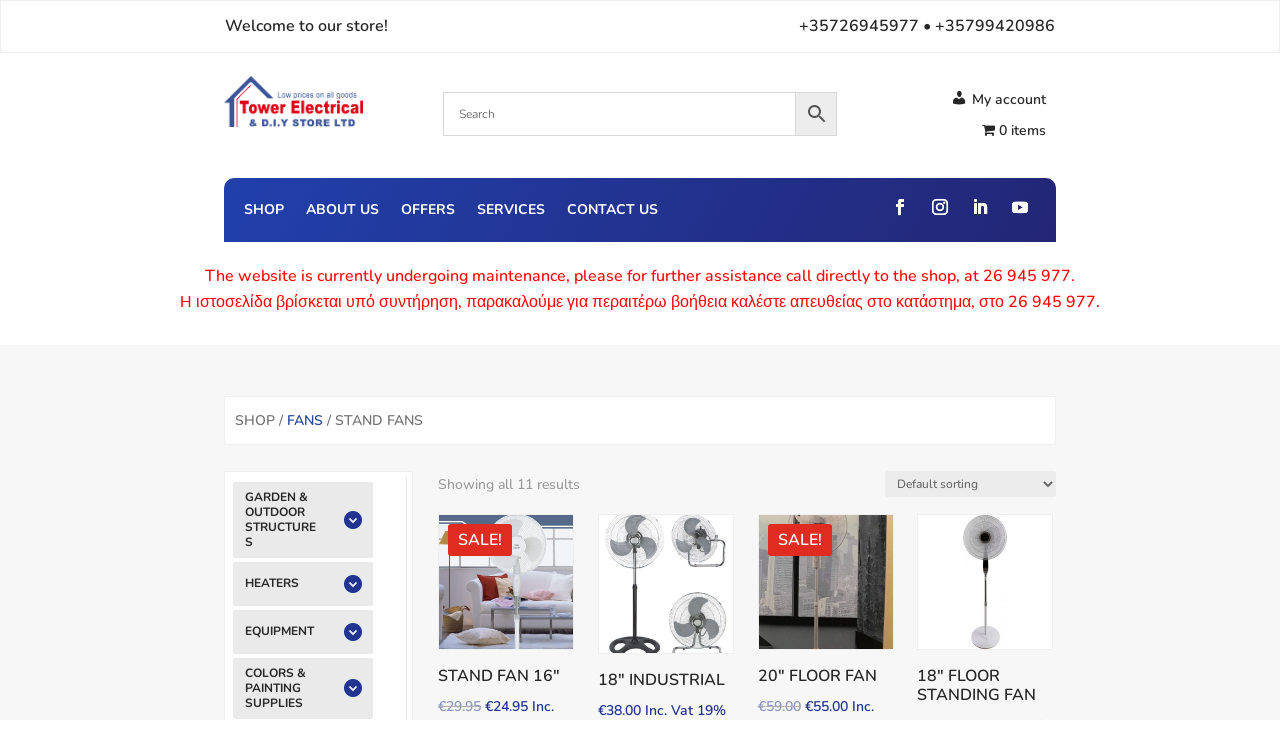

--- FILE ---
content_type: text/css
request_url: https://towerelectrical.com.cy/wp-content/et-cache/global/et-divi-customizer-global.min.css?ver=1768549644
body_size: 2365
content:
[et_pb_section fb_built="1" _builder_version="4.16" _module_preset="default" background_color="#f7f7f7" background_enable_image="off" background_size="initial" background_repeat="repeat" custom_margin="||||false|false" custom_padding="50px||50px||true|false" global_colors_info="{}"][et_pb_row _builder_version="4.16" _module_preset="default" background_color="#FFFFFF" width="65%" width_tablet="95%" width_phone="95%" width_last_edited="on|tablet" max_width="95%" custom_margin="||50px||false|false" custom_padding="0px||0px||true|true" border_radii="on|20px|20px|20px|20px" global_colors_info="{}"][et_pb_column type="4_4" _builder_version="4.16" _module_preset="default" global_colors_info="{}"][et_pb_slider _builder_version="4.16" _module_preset="default" header_text_align="left" body_text_align="left" custom_button="on" button_bg_color="#3B5699" button_bg_use_color_gradient="on" button_bg_color_gradient_direction="103deg" button_bg_color_gradient_stops="#2140ab 0%|#232777 100%" button_bg_color_gradient_start="#2140ab" button_bg_color_gradient_end="#232777" button_border_width="0px" button_border_radius="5px" button_font="|600|||||||" button_icon="&#xf101;||fa||900" button_icon_placement="left" button_on_hover="off" button_alignment="left" global_colors_info="{}" button_bg_color__hover_enabled="on|hover" button_bg_color__hover="#999999" button_bg_enable_color__hover="on"][et_pb_slide heading="Free Delivery" button_text="SHOP NOW" button_link="@ET-DC@eyJkeW5hbWljIjp0cnVlLCJjb250ZW50IjoicG9zdF9saW5rX3VybF9wYWdlIiwic2V0dGluZ3MiOnsicG9zdF9pZCI6IjMyMjkxIn19@" _builder_version="4.16" _dynamic_attributes="button_link" _module_preset="default" header_font="|700|||||||" header_text_color="#223390" body_font="|600|||||||" body_text_color="#272727" body_font_size="18px" background_enable_color="off" background_image="https://towerelectrical.com.cy/wp-content/uploads/2021/12/delivery-1.jpg" background_enable_image="on" header_text_shadow_style="preset1" header_text_shadow_color="RGBA(255,255,255,0)" body_text_shadow_style="preset1" body_text_shadow_color="RGBA(255,255,255,0)" global_colors_info="{}" sticky_transition="on"]Within Paphos Area With Purchases Over €50[/et_pb_slide][/et_pb_slider][/et_pb_column][/et_pb_row][et_pb_row column_structure="1_5,1_5,1_5,1_5,1_5" use_custom_gutter="on" gutter_width="1" make_equal="on" _builder_version="4.16" _module_preset="default" background_color="#FFFFFF" width="65%" width_tablet="95%" width_phone="95%" width_last_edited="on|tablet" max_width="95%" custom_margin="0px||0px||true|false" custom_padding="0px||0px||true|false" border_radii="on|20px|20px|20px|20px" border_width_all="1px" border_color_all="#e5e5e5" locked="off" global_colors_info="{}"][et_pb_column type="1_5" _builder_version="4.16" _module_preset="default" border_width_right="1px" border_color_right="#efefef" border_width_right_tablet="0px" border_width_right_phone="0px" border_width_right_last_edited="on|tablet" global_colors_info="{}"][et_pb_blurb title="Free Return" use_icon="on" font_icon="&#xf362;||fa||900" icon_color="#233490" image_icon_background_color="RGBA(255,255,255,0)" icon_placement="left" image_icon_width="35px" _builder_version="4.16" _module_preset="default" header_font="|600|||||||" header_text_align="right" header_text_color="#3b5699" header_font_size="16px" body_text_align="right" image_icon_custom_padding="||||false|false" custom_padding="20px|30px|20px|30px|true|true" global_colors_info="{}"]Be happy.[/et_pb_blurb][/et_pb_column][et_pb_column type="1_5" _builder_version="4.16" _module_preset="default" border_width_right="1px" border_color_right="#efefef" border_width_right_tablet="1px" border_width_right_phone="0px" border_width_right_last_edited="on|phone" global_colors_info="{}"][et_pb_blurb title="Fast Delivery" use_icon="on" font_icon="&#xf0d1;||fa||900" icon_color="#233490" image_icon_background_color="RGBA(255,255,255,0)" icon_placement="left" image_icon_width="35px" _builder_version="4.16" _module_preset="default" header_font="|600|||||||" header_text_align="right" header_text_color="#3b5699" header_font_size="16px" body_text_align="right" image_icon_custom_padding="||||false|false" custom_padding="20px|30px|20px|30px|true|true" locked="off" global_colors_info="{}"]Deliver to door.[/et_pb_blurb][/et_pb_column][et_pb_column type="1_5" _builder_version="4.16" _module_preset="default" border_width_right="1px" border_color_right="#efefef" border_width_right_tablet="0px" border_width_right_phone="0px" border_width_right_last_edited="on|phone" global_colors_info="{}"][et_pb_blurb title="Fully Support" use_icon="on" font_icon="&#xe028;||divi||400" icon_color="#233490" image_icon_background_color="RGBA(255,255,255,0)" icon_placement="left" image_icon_width="35px" _builder_version="4.16" _module_preset="default" header_font="|600|||||||" header_text_align="right" header_text_color="#3b5699" header_font_size="16px" body_text_align="right" image_icon_custom_padding="||||false|false" custom_padding="20px|30px|20px|30px|true|true" global_colors_info="{}"]In safe hands.[/et_pb_blurb][/et_pb_column][et_pb_column type="1_5" _builder_version="4.16" _module_preset="default" border_width_right="1px" border_color_right="#efefef" border_width_right_tablet="1px" border_width_right_phone="0px" border_width_right_last_edited="on|phone" global_colors_info="{}"][et_pb_blurb title="Big Saving" use_icon="on" font_icon="&#xf4d3;||fa||900" icon_color="#233490" image_icon_background_color="RGBA(255,255,255,0)" icon_placement="left" image_icon_width="35px" _builder_version="4.16" _module_preset="default" header_font="|600|||||||" header_text_align="right" header_text_color="#3b5699" header_font_size="16px" body_text_align="right" image_icon_custom_padding="||||false|false" custom_padding="20px|30px|20px|30px|true|true" locked="off" global_colors_info="{}"]On products.[/et_pb_blurb][/et_pb_column][et_pb_column type="1_5" _builder_version="4.16" _module_preset="default" global_colors_info="{}"][et_pb_blurb title="Easy Payment" use_icon="on" font_icon="&#xf53d;||fa||900" icon_color="#233490" image_icon_background_color="RGBA(255,255,255,0)" icon_placement="left" image_icon_width="35px" _builder_version="4.16" _module_preset="default" header_font="|600|||||||" header_text_align="right" header_text_color="#3b5699" header_font_size="16px" body_text_align="right" image_icon_custom_padding="||||false|false" custom_padding="20px|30px|20px|30px|true|true" locked="off" global_colors_info="{}"]Shop with us.[/et_pb_blurb][/et_pb_column][/et_pb_row][/et_pb_section][et_pb_section fb_built="1" _builder_version="4.16" _module_preset="default" custom_margin="50px||50px||true|false" custom_padding="0px||0px||true|false" global_colors_info="{}"][et_pb_row _builder_version="4.16" _module_preset="default" background_color="#FFFFFF" width="65%" width_tablet="95%" width_phone="95%" width_last_edited="on|tablet" max_width="95%" custom_padding="0px|||||" global_colors_info="{}"][et_pb_column type="4_4" _builder_version="4.16" _module_preset="default" global_colors_info="{}"][et_pb_text _builder_version="4.16" _module_preset="default" text_font="|600|||||||" text_font_size="25px" custom_margin="||22px|||" global_colors_info="{}"]Best Sellers[/et_pb_text][wdc_product_carousel animation_speed="300ms" autoplay_speed="3000ms" slide_count="4" use_both_side_spacing="on" arrow_type="alongside" arrow_pos_hz="right" arrow_height="35px" arrow_width="35px" arrow_icon_size="20px" arrow_color="#272727" arrow_bg="RGBA(255,255,255,0)" arrow_gap="5px" arrow_pos_y="-10%" arrow_pos_x="0px" arrow_border_width="1px" arrow_border_color="#E5E5E5" icon_left="&#x44;||divi||400" left_border_radius="on|5px|5px|5px|5px" icon_right="&#x45;||divi||400" right_border_radius="on|5px|5px|5px|5px" pagi_color="rgba(255,255,255,0.74)" pagi_height="15px" pagi_width="15px" pagi_radius="on|20px|20px|20px|20px" pagi_pos_y="25px" pagi_color_active="#e2498a" type="best_selling" include_categories="27" order_by="price-desc" product_count="10" show_label="on" only_sale_price="off" show_review="off" post_padding="20px|20px|20px|20px|true|true" content_padding="10px|0px|0px|0px|false|true" qv_btn_icon_color="#FFFFFF" cart_btn_icon_color="#FFFFFF" qv_btn_bg="#233490" cart_btn_bg="#233490" qv_btn_radius="on|10px|10px|10px|10px" cart_btn_radius="on|10px|10px|10px|10px" image_height="200px" image_hover_animation="zoom-in" image_spacing="25px" label_padding="0px|12px|0px|12px|true|true" label_bg="#233490" title_spacing_bottom="10px" footer_padding="||||false|true" overlay_icon_color="#233490" nav_pagi_tablet="" nav_pagi_phone="nav" nav_pagi_last_edited="on|phone" slide_count_tablet="2" slide_count_phone="1" slide_count_last_edited="on|phone" _builder_version="4.22.1" title_font="|700|||||||" title_text_color="#272727" title_font_size="16px" title_line_height="1.4em" label_font="||||||||" label_text_color="#ffffff" label_font_size="13px" label_line_height="2.2em" old_price_font="|600|||||||" old_price_text_color="#233490" old_price_font_size="16px" old_price_line_height="1.3em" sale_price_font="|700|||||||" sale_price_text_color="#294899" sale_price_font_size="16px" sale_price_line_height="1em" category_font="||||||||" category_text_color="rgba(0,0,0,0.54)" category_line_height="1em" background_color="RGBA(255,255,255,0)" custom_margin="||||false|false" hover_enabled="0" border_radii_image="on|20px|20px|20px|20px" border_color_all_image="#333333" border_radii_item="on|20px|20px|20px|20px" border_width_all_item="1px" border_color_all_item="#e5e5e5" border_color_all_label="#333333" locked="off" global_colors_info="{}" qv_btn_bg__hover_enabled="on|hover" qv_btn_bg__hover="#eeeeee" cart_btn_bg__hover_enabled="on|hover" qv_btn_icon_color__hover_enabled="on|hover" qv_btn_icon_color__hover="#3B5699" cart_btn_bg__hover="#EEEEEE" cart_btn_icon_color__hover_enabled="on|desktop" cart_btn_icon_color__hover="#3B5699" overlay_bg_color__hover_enabled="on|desktop" overlay_bg_color__hover="rgba(0,0,0,0)" overlay_bg_enable_color__hover="on" sticky_enabled="0"][/wdc_product_carousel][/et_pb_column][/et_pb_row][/et_pb_section][et_pb_section fb_built="1" _builder_version="4.16" custom_margin="50px||50px||true|false" custom_padding="0px||0px||true|false" locked="off" global_colors_info="{}"][et_pb_row column_structure="1_4,1_4,1_2" _builder_version="4.16" width="65%" width_tablet="95%" width_phone="95%" width_last_edited="on|tablet" max_width="95%" custom_padding="||0px|||" global_colors_info="{}" width__hover_enabled="off|desktop"][et_pb_column type="1_4" _builder_version="4.16" global_colors_info="{}"][et_pb_blurb title="Power Tools" use_icon="on" _builder_version="4.16" _module_preset="default" header_font="|700|||||||" header_font_size="25px" body_font="|600|||||||" body_link_text_color="#2d2d2d" background_color="#FFFFFF" use_background_color_gradient="on" background_color_gradient_stops="#ffffff 0%|rgba(255,255,255,0) 100%" background_color_gradient_overlays_image="on" background_color_gradient_start="#ffffff" background_color_gradient_end="rgba(255,255,255,0)" background_image="https://towerelectrical.com.cy/wp-content/uploads/2021/12/powertools-image.jpg" min_height="310px" custom_margin="||||false|false" custom_padding="30px|20px|30px|20px|true|true" border_radii="on|20px|20px|20px|20px" global_colors_info="{}" transform_styles__hover_enabled="on|hover" transform_scale__hover_enabled="on|hover" transform_translate__hover_enabled="on|desktop" transform_rotate__hover_enabled="on|desktop" transform_skew__hover_enabled="on|desktop" transform_origin__hover_enabled="on|desktop" transform_scale__hover="105%|105%"]View Products[/et_pb_blurb][/et_pb_column][et_pb_column type="1_4" _builder_version="4.16" global_colors_info="{}"][et_pb_blurb title="Electrical Tools" use_icon="on" _builder_version="4.16" _module_preset="default" header_font="|700|||||||" header_text_color="#FFFFFF" header_font_size="25px" body_font="|600|||||||" body_text_color="#FFFFFF" body_link_text_color="#FFFFFF" background_image="https://towerelectrical.com.cy/wp-content/uploads/2021/12/electricaltoolsimage.jpg" min_height="310px" custom_margin="||||false|false" custom_padding="239px|20px||20px|false|true" border_radii="on|20px|20px|20px|20px" global_colors_info="{}" transform_styles__hover_enabled="on|hover" transform_scale__hover_enabled="on|hover" transform_translate__hover_enabled="on|desktop" transform_rotate__hover_enabled="on|desktop" transform_skew__hover_enabled="on|desktop" transform_origin__hover_enabled="on|desktop" transform_scale__hover="105%|105%"]View Products[/et_pb_blurb][/et_pb_column][et_pb_column type="1_2" _builder_version="4.16" global_colors_info="{}"][et_pb_blurb title="Colors &amp; Painting Supplies " use_icon="on" _builder_version="4.16" _module_preset="default" header_font="|700|||||||" header_text_align="left" header_text_color="#FFFFFF" header_font_size="25px" body_font="|600|||||||" body_text_align="left" body_text_color="#FFFFFF" body_link_text_color="#FFFFFF" background_image="https://towerelectrical.com.cy/wp-content/uploads/2021/12/colorsback.jpg" min_height="310px" custom_margin="||||false|false" custom_padding="125px|10px|125px|10px|true|true" border_radii="on|20px|20px|20px|20px" global_colors_info="{}" transform_styles__hover_enabled="on|desktop" transform_scale__hover_enabled="on|desktop" transform_translate__hover_enabled="on|desktop" transform_rotate__hover_enabled="on|desktop" transform_skew__hover_enabled="on|desktop" transform_origin__hover_enabled="on|desktop" transform_scale__hover="105%|105%"]View Products[/et_pb_blurb][/et_pb_column][/et_pb_row][/et_pb_section][et_pb_section fb_built="1" _builder_version="4.16" _module_preset="default" custom_margin="50px||50px||true|false" custom_padding="0px||0px||true|false" global_colors_info="{}"][et_pb_row column_structure="1_2,1_2" _builder_version="4.16" _module_preset="default" width="65%" width_tablet="95%" width_phone="95%" width_last_edited="on|tablet" max_width="95%" custom_margin="50px|auto||auto|false|false" custom_padding="||||true|true" global_colors_info="{}" width__hover_enabled="off|desktop"][et_pb_column type="1_2" _builder_version="4.16" _module_preset="default" border_radii="on|20px|20px|20px|20px" border_width_all="1px" border_color_all="#e5e5e5" global_colors_info="{}"][et_pb_text _builder_version="4.16" _module_preset="default" text_font="|600|||||||" text_font_size="25px" custom_margin="20px|20px|20px|20px|true|true" locked="off" global_colors_info="{}"]Sales[/et_pb_text][et_pb_divider color="#E5E5E5" divider_style="double" _builder_version="4.16" _module_preset="default" custom_padding="|20px||20px|false|true" global_colors_info="{}"][/et_pb_divider][wdc_product_carousel animation_speed="300ms" autoplay_speed="3000ms" slide_count="1" arrow_type="alongside" arrow_pos_hz="right" arrow_height="35px" arrow_width="35px" arrow_icon_size="20px" arrow_color="#272727" arrow_bg="RGBA(255,255,255,0)" arrow_gap="5px" arrow_pos_y="-9%" arrow_pos_x="0px" arrow_border_width="1px" arrow_border_color="#E5E5E5" icon_left="&#x44;||divi||400" left_border_radius="on|5px|5px|5px|5px" icon_right="&#x45;||divi||400" right_border_radius="on|5px|5px|5px|5px" pagi_color="rgba(255,255,255,0.74)" pagi_height="15px" pagi_width="15px" pagi_radius="on|20px|20px|20px|20px" pagi_pos_y="25px" pagi_color_active="#e2498a" is_equal_height="off" type="sale" include_categories="27" order_by="price-desc" show_label="on" only_sale_price="off" show_review="off" post_padding="20px|20px|20px|20px|true|true" content_padding="10px|0px|0px|0px|false|true" btns_height="39px" qv_btn_icon_size="20px" cart_btn_icon_size="20px" qv_btn_icon_color="#FFFFFF" cart_btn_icon_color="#FFFFFF" qv_btn_bg="#233490" cart_btn_bg="#233490" qv_btn_radius="on|5px|5px|5px|5px" cart_btn_radius="on|5px|5px|5px|5px" image_height="400px" image_hover_animation="zoom-in" image_spacing="25px" label_offset_x="-19px" label_offset_y="15px" label_padding="0px|20px|0px|20px|true|true" label_bg="#f40039" use_single_title="on" title_spacing_bottom="10px" footer_padding="||||false|true" qv_desc_spacing="20px" qv_cat_spacing="30px" nav_pagi_tablet="" nav_pagi_phone="pagi" nav_pagi_last_edited="on|phone" slide_count_tablet="2" slide_count_phone="1" slide_count_last_edited="on|phone" _builder_version="4.22.1" modal_title_font="|600|||||||" modal_title_text_color="#3b5699" modal_title_font_size="25px" modal_desc_font="|600|||||||" modal_desc_text_color="#272727" modal_desc_font_size="14px" modal_price_font="|600|||||||" modal_price_text_color="#272727" modal_price_font_size="20px" modal_cat_font="||on||on||||solid" title_font="|700|||||||" title_text_color="#272727" title_font_size="16px" title_line_height="1.4em" label_font="|800||on|||||" label_text_color="#ffffff" label_font_size="20px" label_letter_spacing="2px" label_line_height="2.2em" old_price_font="|600|||||||" old_price_text_color="#a8a8a8" old_price_font_size="20px" old_price_line_height="1.3em" sale_price_font="|700|||||||" sale_price_text_color="#233490" sale_price_font_size="25px" sale_price_line_height="1em" category_font="||||||||" category_text_color="rgba(0,0,0,0.54)" category_line_height="1em" background_color="RGBA(255,255,255,0)" custom_modal_btn="on" modal_btn_text_size="16px" modal_btn_text_color="#FFFFFF" modal_btn_bg_color="#3B5699" modal_btn_border_width="0px" modal_btn_border_radius="10px" modal_btn_font="|600||on|||||" modal_btn_custom_padding="15px|25px|15px|25px|true|true" custom_margin="-50px||0px||false|false" custom_padding="0px|20px|0px|20px|true|true" hover_enabled="0" border_radii_image="on|20px|20px|20px|20px" border_color_all_image="#FFFFFF" border_radii_item="on|20px|20px|20px|20px" border_color_all_item="#e5e5e5" border_radii_label="on|5px|5px|5px|5px" locked="off" global_colors_info="{}" qv_btn_bg__hover_enabled="on|hover" qv_btn_bg__hover="#ffffff" cart_btn_bg__hover_enabled="on|hover" qv_btn_icon_color__hover_enabled="on|desktop" qv_btn_icon_color__hover="#3b5699" cart_btn_bg__hover="#FFFFFF" cart_btn_icon_color__hover_enabled="on|desktop" cart_btn_icon_color__hover="#3b5699" overlay_bg_color__hover_enabled="on|desktop" overlay_bg_color__hover="rgba(0,0,0,0)" overlay_bg_enable_color__hover="on" sticky_enabled="0"][/wdc_product_carousel][/et_pb_column][et_pb_column type="1_2" _builder_version="4.16" _module_preset="default" border_radii="on|20px|20px|20px|20px" border_width_all="1px" border_color_all="#e5e5e5" global_colors_info="{}"][et_pb_text _builder_version="4.16" _module_preset="default" text_font="|600|||||||" text_font_size="25px" custom_margin="20px|20px|20px|20px|true|true" locked="off" global_colors_info="{}"]New Products[/et_pb_text][et_pb_divider color="#E5E5E5" _builder_version="4.16" _module_preset="default" custom_padding="|20px||20px|false|true" locked="off" global_colors_info="{}"][/et_pb_divider][wdc_product_carousel animation_speed="300ms" autoplay_speed="3000ms" slide_count="1" slide_spacing="12px" arrow_type="alongside" arrow_pos_hz="right" arrow_height="35px" arrow_width="35px" arrow_icon_size="20px" arrow_color="#272727" arrow_bg="RGBA(255,255,255,0)" arrow_gap="5px" arrow_pos_y="-9%" arrow_pos_x="0px" arrow_border_width="1px" arrow_border_color="#E5E5E5" icon_left="&#x44;||divi||400" left_border_radius="on|5px|5px|5px|5px" icon_right="&#x45;||divi||400" right_border_radius="on|5px|5px|5px|5px" pagi_color="rgba(255,255,255,0.74)" pagi_height="15px" pagi_width="15px" pagi_radius="on|20px|20px|20px|20px" pagi_pos_y="25px" pagi_color_active="#e2498a" is_equal_height="off" include_categories="27" order_by="price-desc" show_label="on" only_sale_price="off" show_review="off" post_padding="20px|20px|20px|20px|true|true" content_padding="10px|0px|0px|0px|false|true" btns_height="39px" qv_btn_icon_size="20px" cart_btn_icon_size="20px" qv_btn_icon_color="#FFFFFF" cart_btn_icon_color="#FFFFFF" qv_btn_bg="#233490" cart_btn_bg="#233490" qv_btn_radius="on|5px|5px|5px|5px" cart_btn_radius="on|5px|5px|5px|5px" image_height="400px" image_hover_animation="zoom-in" image_spacing="25px" label_offset_x="-19px" label_offset_y="15px" label_padding="0px|20px|0px|20px|true|true" label_bg="#f40039" use_single_title="on" title_spacing_bottom="10px" footer_padding="||||false|true" qv_desc_spacing="20px" qv_cat_spacing="30px" nav_pagi_tablet="" nav_pagi_phone="pagi" nav_pagi_last_edited="on|phone" slide_count_tablet="2" slide_count_phone="1" slide_count_last_edited="on|phone" _builder_version="4.22.1" modal_title_font="|600|||||||" modal_title_text_color="#3b5699" modal_title_font_size="25px" modal_desc_font="|600|||||||" modal_desc_text_color="#272727" modal_desc_font_size="14px" modal_price_font="|600|||||||" modal_price_text_color="#272727" modal_price_font_size="20px" modal_cat_font="||on||on||||solid" title_font="|700|||||||" title_text_color="#272727" title_font_size="16px" title_line_height="1.4em" label_font="|800||on|||||" label_text_color="#ffffff" label_font_size="20px" label_letter_spacing="2px" label_line_height="2.2em" old_price_font="|600|||||||" old_price_text_color="#a8a8a8" old_price_font_size="20px" old_price_line_height="1.3em" sale_price_font="|700|||||||" sale_price_text_color="#233490" sale_price_font_size="25px" sale_price_line_height="1em" category_font="||||||||" category_text_color="rgba(0,0,0,0.54)" category_line_height="1em" background_color="RGBA(255,255,255,0)" custom_modal_btn="on" modal_btn_text_size="16px" modal_btn_text_color="#FFFFFF" modal_btn_bg_color="#3B5699" modal_btn_border_width="0px" modal_btn_border_radius="10px" modal_btn_font="|600||on|||||" modal_btn_custom_padding="15px|25px|15px|25px|true|true" custom_margin="-50px||0px||false|false" custom_padding="0px|20px|0px|20px|true|true" hover_enabled="0" border_radii_image="on|20px|20px|20px|20px" border_color_all_image="#FFFFFF" border_radii_item="on|20px|20px|20px|20px" border_color_all_item="#e5e5e5" border_radii_label="on|5px|5px|5px|5px" border_width_all_label="5px" border_color_all_label="#FFFFFF" border_color_right_label="#FFFFFF" locked="off" global_colors_info="{}" qv_btn_bg__hover_enabled="on|hover" qv_btn_bg__hover="#ffffff" cart_btn_bg__hover_enabled="on|hover" qv_btn_icon_color__hover_enabled="on|desktop" qv_btn_icon_color__hover="#3b5699" cart_btn_bg__hover="#FFFFFF" cart_btn_icon_color__hover_enabled="on|desktop" cart_btn_icon_color__hover="#3b5699" overlay_bg_color__hover_enabled="on|desktop" overlay_bg_color__hover="rgba(0,0,0,0)" overlay_bg_enable_color__hover="on" sticky_enabled="0"][/wdc_product_carousel][/et_pb_column][/et_pb_row][/et_pb_section][et_pb_section fb_built="1" _builder_version="4.16" custom_margin="||||true|false" custom_padding="||||true|false" locked="off" global_colors_info="{}"][et_pb_row _builder_version="4.16" width="65%" width_tablet="95%" width_phone="95%" width_last_edited="on|tablet" max_width="95%" custom_padding="0px||0px|||" global_colors_info="{}"][et_pb_column type="4_4" _builder_version="4.16" global_colors_info="{}"][et_pb_slider _builder_version="4.16" _module_preset="default" header_font="|700|||||||" header_text_align="left" header_text_color="#233490" header_font_size="28px" custom_button="on" button_bg_color="#3B5699" button_bg_use_color_gradient="on" button_bg_color_gradient_direction="103deg" button_bg_color_gradient_stops="#2140ab 0%|#232777 100%" button_bg_color_gradient_start="#2140ab" button_bg_color_gradient_end="#232777" button_border_width="0px" button_border_radius="5px" button_font="|600|||||||" button_icon="&#xf101;||fa||900" button_icon_placement="left" button_on_hover="off" button_alignment="left" custom_margin="||||true" custom_padding="70px||70px||true|false" header_text_shadow_style="preset1" header_text_shadow_color="RGBA(255,255,255,0)" border_radii="on|20px|20px|20px|20px" global_colors_info="{}" button_bg_color__hover="#999999" button_bg_color__hover_enabled="on|hover"][et_pb_slide heading="Explore Our Best Offers" button_text="Explore Now" button_link="@ET-DC@eyJkeW5hbWljIjp0cnVlLCJjb250ZW50IjoicG9zdF9saW5rX3VybF9wYWdlIiwic2V0dGluZ3MiOnsicG9zdF9pZCI6IjMxNjA0In19@" _builder_version="4.16" _dynamic_attributes="link_option_url,button_link" _module_preset="default" background_image="https://towerelectrical.com.cy/wp-content/uploads/2021/12/offers-1.jpg" background_enable_image="on" link_option_url="@ET-DC@eyJkeW5hbWljIjp0cnVlLCJjb250ZW50IjoicG9zdF9saW5rX3VybF9wYWdlIiwic2V0dGluZ3MiOnsicG9zdF9pZCI6IjMxNjA0In19@" global_colors_info="{}" sticky_transition="on"][/et_pb_slide][/et_pb_slider][/et_pb_column][/et_pb_row][/et_pb_section]

--- FILE ---
content_type: text/css
request_url: https://towerelectrical.com.cy/wp-content/et-cache/31543/et-core-unified-cpt-deferred-31543.min.css?ver=1768549727
body_size: 1226
content:
.et-db #et-boc .et-l .et_pb_section_0_tb_footer{border-bottom-width:1px;border-bottom-color:#efefef}.et-db #et-boc .et-l .et_pb_section_0_tb_footer.et_pb_section{padding-top:0px;padding-bottom:0px;background-color:#f7f7f7!important}.et-db #et-boc .et-l .et_pb_row_0_tb_footer{border-color:#e5e5e5}.et-db #et-boc .et-l .et_pb_row_0_tb_footer.et_pb_row{padding-top:17px!important;padding-bottom:17px!important;padding-top:17px;padding-bottom:17px}.et-db #et-boc .et-l .et_pb_row_1_tb_footer,body.et-db #page-container .et-db #et-boc .et-l #et-boc .et-l .et_pb_row_1_tb_footer.et_pb_row,body.et_pb_pagebuilder_layout.single.et-db #page-container #et-boc .et-l #et-boc .et-l .et_pb_row_1_tb_footer.et_pb_row,body.et_pb_pagebuilder_layout.single.et_full_width_page.et-db #page-container #et-boc .et-l .et_pb_row_1_tb_footer.et_pb_row,.et-db #et-boc .et-l .et_pb_row_3_tb_footer,body.et-db #page-container .et-db #et-boc .et-l #et-boc .et-l .et_pb_row_3_tb_footer.et_pb_row,body.et_pb_pagebuilder_layout.single.et-db #page-container #et-boc .et-l #et-boc .et-l .et_pb_row_3_tb_footer.et_pb_row,body.et_pb_pagebuilder_layout.single.et_full_width_page.et-db #page-container #et-boc .et-l .et_pb_row_3_tb_footer.et_pb_row,.et-db #et-boc .et-l .et_pb_row_2_tb_footer,body.et-db #page-container .et-db #et-boc .et-l #et-boc .et-l .et_pb_row_2_tb_footer.et_pb_row,body.et_pb_pagebuilder_layout.single.et-db #page-container #et-boc .et-l #et-boc .et-l .et_pb_row_2_tb_footer.et_pb_row,body.et_pb_pagebuilder_layout.single.et_full_width_page.et-db #page-container #et-boc .et-l .et_pb_row_2_tb_footer.et_pb_row,.et-db #et-boc .et-l .et_pb_row_4_tb_footer,body.et-db #page-container .et-db #et-boc .et-l #et-boc .et-l .et_pb_row_4_tb_footer.et_pb_row,body.et_pb_pagebuilder_layout.single.et-db #page-container #et-boc .et-l #et-boc .et-l .et_pb_row_4_tb_footer.et_pb_row,body.et_pb_pagebuilder_layout.single.et_full_width_page.et-db #page-container #et-boc .et-l .et_pb_row_4_tb_footer.et_pb_row,.et-db #et-boc .et-l .et_pb_row_0_tb_footer,body.et-db #page-container .et-db #et-boc .et-l #et-boc .et-l .et_pb_row_0_tb_footer.et_pb_row,body.et_pb_pagebuilder_layout.single.et-db #page-container #et-boc .et-l #et-boc .et-l .et_pb_row_0_tb_footer.et_pb_row,body.et_pb_pagebuilder_layout.single.et_full_width_page.et-db #page-container #et-boc .et-l .et_pb_row_0_tb_footer.et_pb_row{max-width:95%}.et-db #et-boc .et-l .wdc_logo_carousel_child_3_tb_footer .wdc-overlay .wdc-overlay-icon,.et-db #et-boc .et-l .wdc_logo_carousel_child_16_tb_footer .wdc-overlay .wdc-overlay-icon,.et-db #et-boc .et-l .wdc_logo_carousel_child_0_tb_footer .wdc-overlay .wdc-overlay-icon,.et-db #et-boc .et-l .wdc_logo_carousel_child_1_tb_footer .wdc-overlay .wdc-overlay-icon,.et-db #et-boc .et-l .wdc_logo_carousel_child_23_tb_footer .wdc-overlay .wdc-overlay-icon,.et-db #et-boc .et-l .wdc_logo_carousel_child_22_tb_footer .wdc-overlay .wdc-overlay-icon,.et-db #et-boc .et-l .wdc_logo_carousel_child_21_tb_footer .wdc-overlay .wdc-overlay-icon,.et-db #et-boc .et-l .wdc_logo_carousel_child_20_tb_footer .wdc-overlay .wdc-overlay-icon,.et-db #et-boc .et-l .wdc_logo_carousel_child_19_tb_footer .wdc-overlay .wdc-overlay-icon,.et-db #et-boc .et-l .wdc_logo_carousel_child_4_tb_footer .wdc-overlay .wdc-overlay-icon,.et-db #et-boc .et-l .wdc_logo_carousel_child_17_tb_footer .wdc-overlay .wdc-overlay-icon,.et-db #et-boc .et-l .wdc_logo_carousel_child_18_tb_footer .wdc-overlay .wdc-overlay-icon,.et-db #et-boc .et-l .wdc_logo_carousel_child_15_tb_footer .wdc-overlay .wdc-overlay-icon,.et-db #et-boc .et-l .wdc_logo_carousel_child_8_tb_footer .wdc-overlay .wdc-overlay-icon,.et-db #et-boc .et-l .wdc_logo_carousel_child_5_tb_footer .wdc-overlay .wdc-overlay-icon,.et-db #et-boc .et-l .wdc_logo_carousel_child_6_tb_footer .wdc-overlay .wdc-overlay-icon,.et-db #et-boc .et-l .wdc_logo_carousel_child_7_tb_footer .wdc-overlay .wdc-overlay-icon,.et-db #et-boc .et-l .wdc_logo_carousel_child_2_tb_footer .wdc-overlay .wdc-overlay-icon,.et-db #et-boc .et-l .wdc_logo_carousel_child_14_tb_footer .wdc-overlay .wdc-overlay-icon,.et-db #et-boc .et-l .wdc_logo_carousel_child_9_tb_footer .wdc-overlay .wdc-overlay-icon,.et-db #et-boc .et-l .wdc_logo_carousel_child_10_tb_footer .wdc-overlay .wdc-overlay-icon,.et-db #et-boc .et-l .wdc_logo_carousel_child_11_tb_footer .wdc-overlay .wdc-overlay-icon,.et-db #et-boc .et-l .wdc_logo_carousel_child_12_tb_footer .wdc-overlay .wdc-overlay-icon,.et-db #et-boc .et-l .wdc_logo_carousel_child_13_tb_footer .wdc-overlay .wdc-overlay-icon{color:#2EA3F2;font-size:32px;opacity:1}.et-db #et-boc .et-l .wdc_logo_carousel_0_tb_footer .wdc-centered--highlighted .slick-slide{transition:transform 500ms}.et-db #et-boc .et-l .wdc_logo_carousel_0_tb_footer .wdc-carousel .slick-track{padding-top:0px;padding-bottom:0px}.et-db #et-boc .et-l .wdc_logo_carousel_0_tb_footer .wdc-carousel .slick-slide,.et-db .et-db #et-boc #et-boc .et-l .wdc_logo_carousel_0_tb_footer .wdc-carousel .slick-slide{padding-left:10px!important;padding-right:10px!important}.et-db #et-boc .et-l .wdc_logo_carousel_0_tb_footer .wdc-carousel .slick-list,.et-db .et-db #et-boc #et-boc .et-l .wdc_logo_carousel_0_tb_footer .wdc-carousel .slick-list{margin-left:-10px!important;margin-right:-10px!important}.et-db #et-boc .et-l .wdc_logo_carousel_0_tb_footer .wdc-carousel .slick-arrow{height:40px;width:40px;color:#333;background:#ddd;border:0px solid #333;transform:skew(0deg);margin-top:-20px}.et-db #et-boc .et-l .wdc_logo_carousel_0_tb_footer .wdc-carousel .slick-arrow:before{font-size:30px;transform:skew(-0deg);display:inline-block}.et-db #et-boc .et-l .wdc_logo_carousel_0_tb_footer .wdc-carousel .slick-next,.et-db #et-boc .et-l .wdc_logo_carousel_0_tb_footer .wdc-carousel .slick-prev{border-radius:40px 40px 40px 40px}.et-db #et-boc .et-l .wdc_logo_carousel_0_tb_footer .wdc-carousel-parent .slick-prev{right:auto!important}.et-db #et-boc .et-l .wdc_logo_carousel_0_tb_footer .wdc-carousel-parent .slick-next{left:auto!important}.et-db #et-boc .et-l .wdc_logo_carousel_0_tb_footer .slick-arrow{top:50%}.et-db #et-boc .et-l .wdc_logo_carousel_0_tb_footer .slick-next{right:-25px}.et-db #et-boc .et-l .wdc_logo_carousel_0_tb_footer .slick-prev{left:-25px}.et-db #et-boc .et-l .wdc_logo_carousel_0_tb_footer .wdc-carousel .slick-dots{text-align:center;transform:translateY(10px)}.et-db #et-boc .et-l .wdc_logo_carousel_0_tb_footer .wdc-carousel .slick-dots li{margin:0 10px}.et-db #et-boc .et-l .wdc_logo_carousel_0_tb_footer .wdc-carousel .slick-dots li button{background:#dddddd;height:10px;width:10px;border-radius:10px 10px 10px 10px}.et-db #et-boc .et-l .wdc_logo_carousel_0_tb_footer .wdc-carousel .slick-dots li.slick-active button{background:#000000;width:10px}.et-db #et-boc .et-l .wdc_logo_carousel_0_tb_footer .wdc-logo-carousel-item{height:150px;display:flex;justify-content:center;align-items:center}.et-db #et-boc .et-l .wdc_logo_carousel_0_tb_footer .wdc-logo-carousel-item img{width:150px}.et-db #et-boc .et-l .et_pb_section_1_tb_footer.et_pb_section{background-color:#F7F7F7!important}.et-db #et-boc .et-l .et_pb_text_4_tb_footer.et_pb_text,.et-db #et-boc .et-l .et_pb_text_0_tb_footer.et_pb_text,.et-db #et-boc .et-l .et_pb_text_3_tb_footer.et_pb_text,.et-db #et-boc .et-l .et_pb_text_2_tb_footer.et_pb_text{color:#363f4d!important}.et-db #et-boc .et-l .et_pb_text_0_tb_footer,.et-db #et-boc .et-l .et_pb_text_3_tb_footer,.et-db #et-boc .et-l .et_pb_text_2_tb_footer,.et-db #et-boc .et-l .et_pb_text_4_tb_footer{font-weight:700;font-size:20px}.et-db #et-boc .et-l .et_pb_blurb_2_tb_footer.et_pb_blurb .et_pb_blurb_description a,.et-db #et-boc .et-l .et_pb_text_1_tb_footer.et_pb_text{color:#AFAFAF!important}.et-db #et-boc .et-l .et_pb_text_1_tb_footer{font-weight:600}.et-db #et-boc .et-l .et_pb_button_8_tb_footer_wrapper .et_pb_button_8_tb_footer,.et-db #et-boc .et-l .et_pb_button_8_tb_footer_wrapper .et_pb_button_8_tb_footer:hover,.et-db #et-boc .et-l .et_pb_button_7_tb_footer_wrapper .et_pb_button_7_tb_footer,.et-db #et-boc .et-l .et_pb_button_7_tb_footer_wrapper .et_pb_button_7_tb_footer:hover,.et-db #et-boc .et-l .et_pb_button_6_tb_footer_wrapper .et_pb_button_6_tb_footer,.et-db #et-boc .et-l .et_pb_button_6_tb_footer_wrapper .et_pb_button_6_tb_footer:hover,.et-db #et-boc .et-l .et_pb_button_5_tb_footer_wrapper .et_pb_button_5_tb_footer,.et-db #et-boc .et-l .et_pb_button_5_tb_footer_wrapper .et_pb_button_5_tb_footer:hover,.et-db #et-boc .et-l .et_pb_button_4_tb_footer_wrapper .et_pb_button_4_tb_footer,.et-db #et-boc .et-l .et_pb_button_4_tb_footer_wrapper .et_pb_button_4_tb_footer:hover,.et-db #et-boc .et-l .et_pb_button_3_tb_footer_wrapper .et_pb_button_3_tb_footer,.et-db #et-boc .et-l .et_pb_button_3_tb_footer_wrapper .et_pb_button_3_tb_footer:hover,.et-db #et-boc .et-l .et_pb_button_2_tb_footer_wrapper .et_pb_button_2_tb_footer,.et-db #et-boc .et-l .et_pb_button_2_tb_footer_wrapper .et_pb_button_2_tb_footer:hover,.et-db #et-boc .et-l .et_pb_button_0_tb_footer_wrapper .et_pb_button_0_tb_footer,.et-db #et-boc .et-l .et_pb_button_0_tb_footer_wrapper .et_pb_button_0_tb_footer:hover,.et-db #et-boc .et-l .et_pb_button_1_tb_footer_wrapper .et_pb_button_1_tb_footer,.et-db #et-boc .et-l .et_pb_button_1_tb_footer_wrapper .et_pb_button_1_tb_footer:hover{padding-top:0px!important;padding-right:0px!important;padding-bottom:0px!important;padding-left:0px!important}.et-db #et-boc .et-l .et_pb_button_8_tb_footer_wrapper,.et-db #et-boc .et-l .et_pb_button_0_tb_footer_wrapper,.et-db #et-boc .et-l .et_pb_button_7_tb_footer_wrapper,.et-db #et-boc .et-l .et_pb_button_6_tb_footer_wrapper,.et-db #et-boc .et-l .et_pb_button_5_tb_footer_wrapper,.et-db #et-boc .et-l .et_pb_button_4_tb_footer_wrapper,.et-db #et-boc .et-l .et_pb_button_1_tb_footer_wrapper,.et-db #et-boc .et-l .et_pb_button_2_tb_footer_wrapper,.et-db #et-boc .et-l .et_pb_button_3_tb_footer_wrapper{margin-top:0px!important;margin-bottom:5px!important;transition:transform 300ms ease 0ms}body.et-db #page-container #et-boc .et-l .et_pb_section .et_pb_button_3_tb_footer,body.et-db #page-container #et-boc .et-l .et_pb_section .et_pb_button_7_tb_footer,body.et-db #page-container #et-boc .et-l .et_pb_section .et_pb_button_2_tb_footer,body.et-db #page-container #et-boc .et-l .et_pb_section .et_pb_button_8_tb_footer,body.et-db #page-container #et-boc .et-l .et_pb_section .et_pb_button_5_tb_footer,body.et-db #page-container #et-boc .et-l .et_pb_section .et_pb_button_0_tb_footer,body.et-db #page-container #et-boc .et-l .et_pb_section .et_pb_button_1_tb_footer,body.et-db #page-container #et-boc .et-l .et_pb_section .et_pb_button_4_tb_footer,body.et-db #page-container #et-boc .et-l .et_pb_section .et_pb_button_6_tb_footer{color:#afafaf!important;border-width:0px!important;border-radius:0px;font-size:14px;font-weight:600!important}body.et-db #page-container #et-boc .et-l .et_pb_section .et_pb_button_7_tb_footer:before,body.et-db #page-container #et-boc .et-l .et_pb_section .et_pb_button_7_tb_footer:after,body.et-db #page-container #et-boc .et-l .et_pb_section .et_pb_button_4_tb_footer:before,body.et-db #page-container #et-boc .et-l .et_pb_section .et_pb_button_4_tb_footer:after,body.et-db #page-container #et-boc .et-l .et_pb_section .et_pb_button_6_tb_footer:before,body.et-db #page-container #et-boc .et-l .et_pb_section .et_pb_button_6_tb_footer:after,body.et-db #page-container #et-boc .et-l .et_pb_section .et_pb_button_1_tb_footer:before,body.et-db #page-container #et-boc .et-l .et_pb_section .et_pb_button_1_tb_footer:after,body.et-db #page-container #et-boc .et-l .et_pb_section .et_pb_button_5_tb_footer:before,body.et-db #page-container #et-boc .et-l .et_pb_section .et_pb_button_5_tb_footer:after,body.et-db #page-container #et-boc .et-l .et_pb_section .et_pb_button_0_tb_footer:before,body.et-db #page-container #et-boc .et-l .et_pb_section .et_pb_button_0_tb_footer:after,body.et-db #page-container #et-boc .et-l .et_pb_section .et_pb_button_3_tb_footer:before,body.et-db #page-container #et-boc .et-l .et_pb_section .et_pb_button_3_tb_footer:after,body.et-db #page-container #et-boc .et-l .et_pb_section .et_pb_button_2_tb_footer:before,body.et-db #page-container #et-boc .et-l .et_pb_section .et_pb_button_2_tb_footer:after,body.et-db #page-container #et-boc .et-l .et_pb_section .et_pb_button_8_tb_footer:before,body.et-db #page-container #et-boc .et-l .et_pb_section .et_pb_button_8_tb_footer:after{display:none!important}.et-db #et-boc .et-l .et_pb_button_1_tb_footer_wrapper a:hover,.et-db #et-boc .et-l .et_pb_button_8_tb_footer_wrapper a:hover,.et-db #et-boc .et-l .et_pb_button_6_tb_footer_wrapper a:hover,.et-db #et-boc .et-l .et_pb_button_0_tb_footer_wrapper a:hover,.et-db #et-boc .et-l .et_pb_button_5_tb_footer_wrapper a:hover,.et-db #et-boc .et-l .et_pb_button_2_tb_footer_wrapper a:hover,.et-db #et-boc .et-l .et_pb_button_4_tb_footer_wrapper a:hover,.et-db #et-boc .et-l .et_pb_button_3_tb_footer_wrapper a:hover,.et-db #et-boc .et-l .et_pb_button_7_tb_footer_wrapper a:hover{transform:translateX(10px) translateY(0px)!important}.et-db #et-boc .et-l .et_pb_button_8_tb_footer,.et-db #et-boc .et-l .et_pb_button_8_tb_footer:after,.et-db #et-boc .et-l .et_pb_button_1_tb_footer,.et-db #et-boc .et-l .et_pb_button_1_tb_footer:after,.et-db #et-boc .et-l .et_pb_button_7_tb_footer,.et-db #et-boc .et-l .et_pb_button_7_tb_footer:after,.et-db #et-boc .et-l .et_pb_button_0_tb_footer,.et-db #et-boc .et-l .et_pb_button_0_tb_footer:after,.et-db #et-boc .et-l .et_pb_button_5_tb_footer,.et-db #et-boc .et-l .et_pb_button_5_tb_footer:after,.et-db #et-boc .et-l .et_pb_button_4_tb_footer,.et-db #et-boc .et-l .et_pb_button_4_tb_footer:after,.et-db #et-boc .et-l .et_pb_button_3_tb_footer,.et-db #et-boc .et-l .et_pb_button_3_tb_footer:after,.et-db #et-boc .et-l .et_pb_button_2_tb_footer,.et-db #et-boc .et-l .et_pb_button_2_tb_footer:after,.et-db #et-boc .et-l .et_pb_button_6_tb_footer,.et-db #et-boc .et-l .et_pb_button_6_tb_footer:after{transition:all 300ms ease 0ms}.et-db #et-boc .et-l .et_pb_blurb_2_tb_footer.et_pb_blurb,.et-db #et-boc .et-l .et_pb_blurb_0_tb_footer.et_pb_blurb,.et-db #et-boc .et-l .et_pb_blurb_1_tb_footer.et_pb_blurb,.et-db #et-boc .et-l .et_pb_blurb_1_tb_footer.et_pb_blurb .et_pb_blurb_description a{font-weight:600;color:#AFAFAF!important}.et-db #et-boc .et-l .et_pb_blurb_0_tb_footer .et-pb-icon{font-size:26px;color:#AFAFAF;font-family:FontAwesome!important;font-weight:900!important}.et-db #et-boc .et-l .et_pb_blurb_2_tb_footer .et-pb-icon,.et-db #et-boc .et-l .et_pb_blurb_1_tb_footer .et-pb-icon{font-size:26px;color:#AFAFAF;font-family:ETmodules!important;font-weight:400!important}.et-db #et-boc .et-l .et_pb_row_2_tb_footer{background-color:#FFFFFF;border-radius:14px 14px 0 0;overflow:hidden}.et-db #et-boc .et-l .et_pb_row_2_tb_footer.et_pb_row,.et-db #et-boc .et-l .et_pb_row_3_tb_footer.et_pb_row{padding-top:20px!important;padding-right:50px!important;padding-bottom:20px!important;padding-left:50px!important;padding-top:20px;padding-right:50px;padding-bottom:20px;padding-left:50px}.et-db #et-boc .et-l .et_pb_image_0_tb_footer{text-align:left;margin-left:0}.et-db #et-boc .et-l .et_pb_image_1_tb_footer{text-align:center}.et-db #et-boc .et-l .et_pb_image_2_tb_footer{margin-top:33px!important;text-align:right;margin-right:0}.et-db #et-boc .et-l .et_pb_row_3_tb_footer{background-color:#FFFFFF;border-radius:0 0 14px 14px;overflow:hidden}.et-db #et-boc .et-l .et_pb_text_5_tb_footer{font-size:12px}.et-db #et-boc .et-l .et_pb_section_2_tb_footer{border-top-width:1px;border-top-color:#E5E5E5}.et-db #et-boc .et-l .et_pb_section_2_tb_footer.et_pb_section{padding-top:0px;padding-bottom:0px;background-color:#F7F7F7!important}.et-db #et-boc .et-l .et_pb_row_4_tb_footer.et_pb_row{padding-top:8px!important;padding-bottom:8px!important;padding-top:8px;padding-bottom:8px}.et-db #et-boc .et-l .et_pb_text_6_tb_footer.et_pb_text{color:#363F4D!important}.et-db #et-boc .et-l .et_pb_text_6_tb_footer{font-family:'Poppins',Helvetica,Arial,Lucida,sans-serif}.et-db #et-boc .et-l .et_pb_text_6_tb_footer.et_pb_text a{color:#4973bc!important}.et-db #et-boc .et-l .et_pb_image_3_tb_footer{text-align:right;margin-right:0}.et-db #et-boc .et-l .et_pb_social_media_follow_network_0_tb_footer a.icon{background-color:#3b5998!important}.et-db #et-boc .et-l .et_pb_social_media_follow_network_1_tb_footer a.icon{background-color:#ea2c59!important}.et-db #et-boc .et-l .et_pb_social_media_follow_network_2_tb_footer a.icon{background-color:#007bb6!important}.et-db #et-boc .et-l .et_pb_social_media_follow_network_3_tb_footer a.icon{background-color:#a82400!important}.et-db #et-boc .et-l .et_pb_column_9_tb_footer{padding-top:19px;padding-bottom:19px}@media only screen and (min-width:981px){.et-db #et-boc .et-l .et_pb_row_0_tb_footer,body.et-db #page-container .et-db #et-boc .et-l #et-boc .et-l .et_pb_row_0_tb_footer.et_pb_row,body.et_pb_pagebuilder_layout.single.et-db #page-container #et-boc .et-l #et-boc .et-l .et_pb_row_0_tb_footer.et_pb_row,body.et_pb_pagebuilder_layout.single.et_full_width_page.et-db #page-container #et-boc .et-l .et_pb_row_0_tb_footer.et_pb_row,.et-db #et-boc .et-l .et_pb_row_1_tb_footer,body.et-db #page-container .et-db #et-boc .et-l #et-boc .et-l .et_pb_row_1_tb_footer.et_pb_row,body.et_pb_pagebuilder_layout.single.et-db #page-container #et-boc .et-l #et-boc .et-l .et_pb_row_1_tb_footer.et_pb_row,body.et_pb_pagebuilder_layout.single.et_full_width_page.et-db #page-container #et-boc .et-l .et_pb_row_1_tb_footer.et_pb_row,.et-db #et-boc .et-l .et_pb_row_2_tb_footer,body.et-db #page-container .et-db #et-boc .et-l #et-boc .et-l .et_pb_row_2_tb_footer.et_pb_row,body.et_pb_pagebuilder_layout.single.et-db #page-container #et-boc .et-l #et-boc .et-l .et_pb_row_2_tb_footer.et_pb_row,body.et_pb_pagebuilder_layout.single.et_full_width_page.et-db #page-container #et-boc .et-l .et_pb_row_2_tb_footer.et_pb_row,.et-db #et-boc .et-l .et_pb_row_3_tb_footer,body.et-db #page-container .et-db #et-boc .et-l #et-boc .et-l .et_pb_row_3_tb_footer.et_pb_row,body.et_pb_pagebuilder_layout.single.et-db #page-container #et-boc .et-l #et-boc .et-l .et_pb_row_3_tb_footer.et_pb_row,body.et_pb_pagebuilder_layout.single.et_full_width_page.et-db #page-container #et-boc .et-l .et_pb_row_3_tb_footer.et_pb_row,.et-db #et-boc .et-l .et_pb_row_4_tb_footer,body.et-db #page-container .et-db #et-boc .et-l #et-boc .et-l .et_pb_row_4_tb_footer.et_pb_row,body.et_pb_pagebuilder_layout.single.et-db #page-container #et-boc .et-l #et-boc .et-l .et_pb_row_4_tb_footer.et_pb_row,body.et_pb_pagebuilder_layout.single.et_full_width_page.et-db #page-container #et-boc .et-l .et_pb_row_4_tb_footer.et_pb_row{width:65%}.et-db #et-boc .et-l .et_pb_image_0_tb_footer{width:60%}.et-db #et-boc .et-l .et_pb_image_1_tb_footer{width:42%}.et-db #et-boc .et-l .et_pb_image_2_tb_footer{width:70%}}@media only screen and (max-width:980px){.et-db #et-boc .et-l .et_pb_section_0_tb_footer{border-bottom-width:1px;border-bottom-color:#efefef}.et-db #et-boc .et-l .et_pb_row_0_tb_footer,body.et-db #page-container .et-db #et-boc .et-l #et-boc .et-l .et_pb_row_0_tb_footer.et_pb_row,body.et_pb_pagebuilder_layout.single.et-db #page-container #et-boc .et-l #et-boc .et-l .et_pb_row_0_tb_footer.et_pb_row,body.et_pb_pagebuilder_layout.single.et_full_width_page.et-db #page-container #et-boc .et-l .et_pb_row_0_tb_footer.et_pb_row,.et-db #et-boc .et-l .et_pb_row_1_tb_footer,body.et-db #page-container .et-db #et-boc .et-l #et-boc .et-l .et_pb_row_1_tb_footer.et_pb_row,body.et_pb_pagebuilder_layout.single.et-db #page-container #et-boc .et-l #et-boc .et-l .et_pb_row_1_tb_footer.et_pb_row,body.et_pb_pagebuilder_layout.single.et_full_width_page.et-db #page-container #et-boc .et-l .et_pb_row_1_tb_footer.et_pb_row,.et-db #et-boc .et-l .et_pb_row_2_tb_footer,body.et-db #page-container .et-db #et-boc .et-l #et-boc .et-l .et_pb_row_2_tb_footer.et_pb_row,body.et_pb_pagebuilder_layout.single.et-db #page-container #et-boc .et-l #et-boc .et-l .et_pb_row_2_tb_footer.et_pb_row,body.et_pb_pagebuilder_layout.single.et_full_width_page.et-db #page-container #et-boc .et-l .et_pb_row_2_tb_footer.et_pb_row,.et-db #et-boc .et-l .et_pb_row_3_tb_footer,body.et-db #page-container .et-db #et-boc .et-l #et-boc .et-l .et_pb_row_3_tb_footer.et_pb_row,body.et_pb_pagebuilder_layout.single.et-db #page-container #et-boc .et-l #et-boc .et-l .et_pb_row_3_tb_footer.et_pb_row,body.et_pb_pagebuilder_layout.single.et_full_width_page.et-db #page-container #et-boc .et-l .et_pb_row_3_tb_footer.et_pb_row,.et-db #et-boc .et-l .et_pb_row_4_tb_footer,body.et-db #page-container .et-db #et-boc .et-l #et-boc .et-l .et_pb_row_4_tb_footer.et_pb_row,body.et_pb_pagebuilder_layout.single.et-db #page-container #et-boc .et-l #et-boc .et-l .et_pb_row_4_tb_footer.et_pb_row,body.et_pb_pagebuilder_layout.single.et_full_width_page.et-db #page-container #et-boc .et-l .et_pb_row_4_tb_footer.et_pb_row{width:95%}.et-db #et-boc .et-l .et_pb_image_0_tb_footer{width:35%;text-align:center;margin-left:auto;margin-right:auto}.et-db #et-boc .et-l .et_pb_image_0_tb_footer .et_pb_image_wrap img,.et-db #et-boc .et-l .et_pb_image_1_tb_footer .et_pb_image_wrap img,.et-db #et-boc .et-l .et_pb_image_2_tb_footer .et_pb_image_wrap img,.et-db #et-boc .et-l .et_pb_image_3_tb_footer .et_pb_image_wrap img{width:auto}.et-db #et-boc .et-l .et_pb_image_1_tb_footer{width:26%}.et-db #et-boc .et-l .et_pb_image_2_tb_footer{width:36%;text-align:center;margin-left:auto;margin-right:auto}.et-db #et-boc .et-l .et_pb_section_2_tb_footer{border-top-width:1px;border-top-color:#E5E5E5}.et-db #et-boc .et-l .et_pb_image_3_tb_footer{text-align:center;margin-left:auto;margin-right:auto}}@media only screen and (max-width:767px){.et-db #et-boc .et-l .et_pb_section_0_tb_footer{border-bottom-width:1px;border-bottom-color:#efefef}.et-db #et-boc .et-l .et_pb_image_0_tb_footer{width:60%}.et-db #et-boc .et-l .et_pb_image_0_tb_footer .et_pb_image_wrap img,.et-db #et-boc .et-l .et_pb_image_1_tb_footer .et_pb_image_wrap img,.et-db #et-boc .et-l .et_pb_image_2_tb_footer .et_pb_image_wrap img,.et-db #et-boc .et-l .et_pb_image_3_tb_footer .et_pb_image_wrap img{width:auto}.et-db #et-boc .et-l .et_pb_image_1_tb_footer{width:46%}.et-db #et-boc .et-l .et_pb_image_2_tb_footer{width:67%}.et-db #et-boc .et-l .et_pb_section_2_tb_footer{border-top-width:1px;border-top-color:#E5E5E5}}